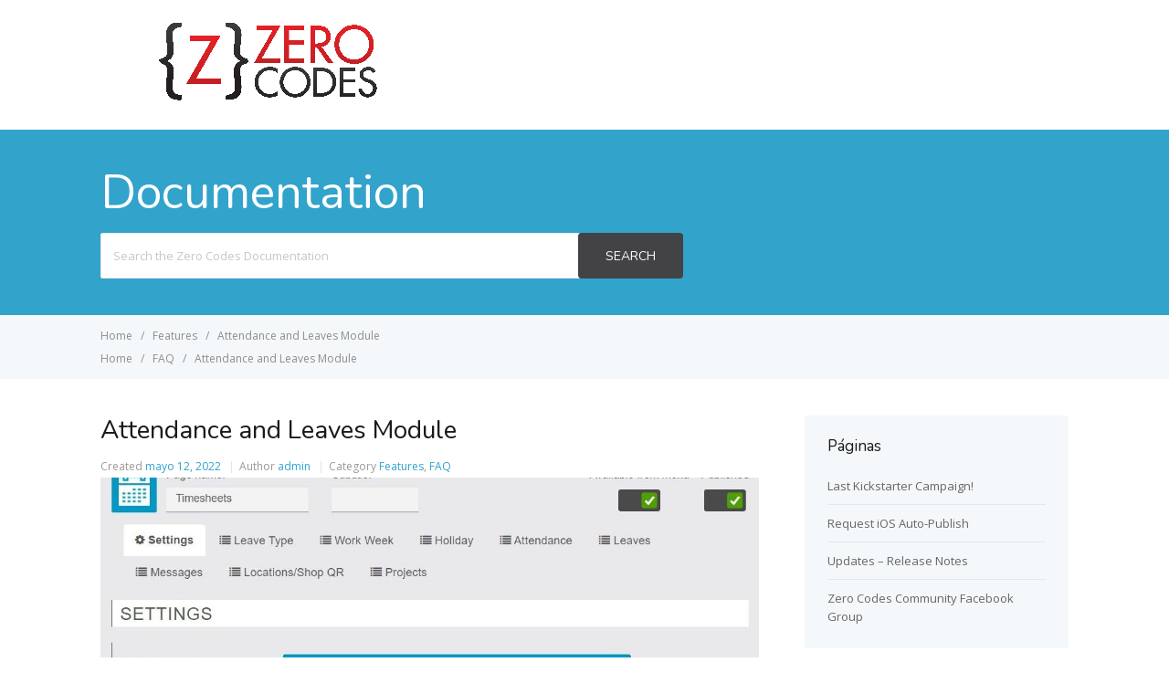

--- FILE ---
content_type: text/html; charset=UTF-8
request_url: https://zerocodes.net/docs/knowledge-base/attendance-and-leaves-module/
body_size: 11363
content:
<!DOCTYPE html>
<html lang="es">
    <head>
        <meta http-equiv="X-UA-Compatible" content="IE=edge">
        <meta charset="UTF-8" />
        <meta name="viewport" content="width=device-width, initial-scale=1">
        <link rel="profile" href="https://gmpg.org/xfn/11" />
        <link rel="pingback" href="https://zerocodes.net/docs/xmlrpc.php" />
        <meta name='robots' content='index, follow, max-image-preview:large, max-snippet:-1, max-video-preview:-1' />

	<!-- This site is optimized with the Yoast SEO plugin v23.5 - https://yoast.com/wordpress/plugins/seo/ -->
	<title>Attendance and Leaves Module - Zero Codes Docs</title>
	<link rel="canonical" href="https://zerocodes.net/docs/knowledge-base/attendance-and-leaves-module/" />
	<meta property="og:locale" content="es_ES" />
	<meta property="og:type" content="article" />
	<meta property="og:title" content="Attendance and Leaves Module - Zero Codes Docs" />
	<meta property="og:description" content="Our Attendance and Leaves feature enables you to capture and monitor the time that your employees spend at a job site.  Features include the ability for staff to check-in and check-out with their location captured, add leave team, search time entered, capture time by location, reports, and more! &nbsp; GETTING [&hellip;]" />
	<meta property="og:url" content="https://zerocodes.net/docs/knowledge-base/attendance-and-leaves-module/" />
	<meta property="og:site_name" content="Zero Codes Docs" />
	<meta property="og:image" content="https://zerocodes.net/docs/wp-content/uploads/2022/05/knowledgebase_attendance_01A.jpg" />
	<meta property="og:image:width" content="1054" />
	<meta property="og:image:height" content="855" />
	<meta property="og:image:type" content="image/jpeg" />
	<meta name="twitter:card" content="summary_large_image" />
	<meta name="twitter:label1" content="Tiempo de lectura" />
	<meta name="twitter:data1" content="4 minutos" />
	<script type="application/ld+json" class="yoast-schema-graph">{"@context":"https://schema.org","@graph":[{"@type":"WebPage","@id":"https://zerocodes.net/docs/knowledge-base/attendance-and-leaves-module/","url":"https://zerocodes.net/docs/knowledge-base/attendance-and-leaves-module/","name":"Attendance and Leaves Module - Zero Codes Docs","isPartOf":{"@id":"https://zerocodes.net/docs/#website"},"primaryImageOfPage":{"@id":"https://zerocodes.net/docs/knowledge-base/attendance-and-leaves-module/#primaryimage"},"image":{"@id":"https://zerocodes.net/docs/knowledge-base/attendance-and-leaves-module/#primaryimage"},"thumbnailUrl":"https://zerocodes.net/docs/wp-content/uploads/2022/05/knowledgebase_attendance_01A.jpg","datePublished":"2022-05-12T08:11:07+00:00","dateModified":"2022-05-12T08:11:07+00:00","breadcrumb":{"@id":"https://zerocodes.net/docs/knowledge-base/attendance-and-leaves-module/#breadcrumb"},"inLanguage":"es","potentialAction":[{"@type":"ReadAction","target":["https://zerocodes.net/docs/knowledge-base/attendance-and-leaves-module/"]}]},{"@type":"ImageObject","inLanguage":"es","@id":"https://zerocodes.net/docs/knowledge-base/attendance-and-leaves-module/#primaryimage","url":"https://zerocodes.net/docs/wp-content/uploads/2022/05/knowledgebase_attendance_01A.jpg","contentUrl":"https://zerocodes.net/docs/wp-content/uploads/2022/05/knowledgebase_attendance_01A.jpg","width":1054,"height":855},{"@type":"BreadcrumbList","@id":"https://zerocodes.net/docs/knowledge-base/attendance-and-leaves-module/#breadcrumb","itemListElement":[{"@type":"ListItem","position":1,"name":"Home","item":"https://zerocodes.net/docs/"},{"@type":"ListItem","position":2,"name":"Article","item":"https://zerocodes.net/docs/knowledge-base/"},{"@type":"ListItem","position":3,"name":"Attendance and Leaves Module"}]},{"@type":"WebSite","@id":"https://zerocodes.net/docs/#website","url":"https://zerocodes.net/docs/","name":"Zero Codes Docs","description":"DIY App Builder","publisher":{"@id":"https://zerocodes.net/docs/#organization"},"potentialAction":[{"@type":"SearchAction","target":{"@type":"EntryPoint","urlTemplate":"https://zerocodes.net/docs/?s={search_term_string}"},"query-input":{"@type":"PropertyValueSpecification","valueRequired":true,"valueName":"search_term_string"}}],"inLanguage":"es"},{"@type":"Organization","@id":"https://zerocodes.net/docs/#organization","name":"Zero Codes","url":"https://zerocodes.net/docs/","logo":{"@type":"ImageObject","inLanguage":"es","@id":"https://zerocodes.net/docs/#/schema/logo/image/","url":"https://zerocodes.net/docs/wp-content/uploads/2019/03/zerocodes-logo.png","contentUrl":"https://zerocodes.net/docs/wp-content/uploads/2019/03/zerocodes-logo.png","width":368,"height":85,"caption":"Zero Codes"},"image":{"@id":"https://zerocodes.net/docs/#/schema/logo/image/"}}]}</script>
	<!-- / Yoast SEO plugin. -->


<link rel='dns-prefetch' href='//fonts.googleapis.com' />
<link rel="alternate" type="application/rss+xml" title="Zero Codes Docs &raquo; Feed" href="https://zerocodes.net/docs/feed/" />
<link rel="alternate" type="application/rss+xml" title="Zero Codes Docs &raquo; Feed de los comentarios" href="https://zerocodes.net/docs/comments/feed/" />
<script type="text/javascript">
/* <![CDATA[ */
window._wpemojiSettings = {"baseUrl":"https:\/\/s.w.org\/images\/core\/emoji\/14.0.0\/72x72\/","ext":".png","svgUrl":"https:\/\/s.w.org\/images\/core\/emoji\/14.0.0\/svg\/","svgExt":".svg","source":{"concatemoji":"https:\/\/zerocodes.net\/docs\/wp-includes\/js\/wp-emoji-release.min.js?ver=6.4.7"}};
/*! This file is auto-generated */
!function(i,n){var o,s,e;function c(e){try{var t={supportTests:e,timestamp:(new Date).valueOf()};sessionStorage.setItem(o,JSON.stringify(t))}catch(e){}}function p(e,t,n){e.clearRect(0,0,e.canvas.width,e.canvas.height),e.fillText(t,0,0);var t=new Uint32Array(e.getImageData(0,0,e.canvas.width,e.canvas.height).data),r=(e.clearRect(0,0,e.canvas.width,e.canvas.height),e.fillText(n,0,0),new Uint32Array(e.getImageData(0,0,e.canvas.width,e.canvas.height).data));return t.every(function(e,t){return e===r[t]})}function u(e,t,n){switch(t){case"flag":return n(e,"\ud83c\udff3\ufe0f\u200d\u26a7\ufe0f","\ud83c\udff3\ufe0f\u200b\u26a7\ufe0f")?!1:!n(e,"\ud83c\uddfa\ud83c\uddf3","\ud83c\uddfa\u200b\ud83c\uddf3")&&!n(e,"\ud83c\udff4\udb40\udc67\udb40\udc62\udb40\udc65\udb40\udc6e\udb40\udc67\udb40\udc7f","\ud83c\udff4\u200b\udb40\udc67\u200b\udb40\udc62\u200b\udb40\udc65\u200b\udb40\udc6e\u200b\udb40\udc67\u200b\udb40\udc7f");case"emoji":return!n(e,"\ud83e\udef1\ud83c\udffb\u200d\ud83e\udef2\ud83c\udfff","\ud83e\udef1\ud83c\udffb\u200b\ud83e\udef2\ud83c\udfff")}return!1}function f(e,t,n){var r="undefined"!=typeof WorkerGlobalScope&&self instanceof WorkerGlobalScope?new OffscreenCanvas(300,150):i.createElement("canvas"),a=r.getContext("2d",{willReadFrequently:!0}),o=(a.textBaseline="top",a.font="600 32px Arial",{});return e.forEach(function(e){o[e]=t(a,e,n)}),o}function t(e){var t=i.createElement("script");t.src=e,t.defer=!0,i.head.appendChild(t)}"undefined"!=typeof Promise&&(o="wpEmojiSettingsSupports",s=["flag","emoji"],n.supports={everything:!0,everythingExceptFlag:!0},e=new Promise(function(e){i.addEventListener("DOMContentLoaded",e,{once:!0})}),new Promise(function(t){var n=function(){try{var e=JSON.parse(sessionStorage.getItem(o));if("object"==typeof e&&"number"==typeof e.timestamp&&(new Date).valueOf()<e.timestamp+604800&&"object"==typeof e.supportTests)return e.supportTests}catch(e){}return null}();if(!n){if("undefined"!=typeof Worker&&"undefined"!=typeof OffscreenCanvas&&"undefined"!=typeof URL&&URL.createObjectURL&&"undefined"!=typeof Blob)try{var e="postMessage("+f.toString()+"("+[JSON.stringify(s),u.toString(),p.toString()].join(",")+"));",r=new Blob([e],{type:"text/javascript"}),a=new Worker(URL.createObjectURL(r),{name:"wpTestEmojiSupports"});return void(a.onmessage=function(e){c(n=e.data),a.terminate(),t(n)})}catch(e){}c(n=f(s,u,p))}t(n)}).then(function(e){for(var t in e)n.supports[t]=e[t],n.supports.everything=n.supports.everything&&n.supports[t],"flag"!==t&&(n.supports.everythingExceptFlag=n.supports.everythingExceptFlag&&n.supports[t]);n.supports.everythingExceptFlag=n.supports.everythingExceptFlag&&!n.supports.flag,n.DOMReady=!1,n.readyCallback=function(){n.DOMReady=!0}}).then(function(){return e}).then(function(){var e;n.supports.everything||(n.readyCallback(),(e=n.source||{}).concatemoji?t(e.concatemoji):e.wpemoji&&e.twemoji&&(t(e.twemoji),t(e.wpemoji)))}))}((window,document),window._wpemojiSettings);
/* ]]> */
</script>
<link rel='stylesheet' id='formidable-css' href='https://zerocodes.net/docs/wp-content/plugins/formidable/css/formidableforms.css?ver=1161210' type='text/css' media='all' />
<style id='wp-emoji-styles-inline-css' type='text/css'>

	img.wp-smiley, img.emoji {
		display: inline !important;
		border: none !important;
		box-shadow: none !important;
		height: 1em !important;
		width: 1em !important;
		margin: 0 0.07em !important;
		vertical-align: -0.1em !important;
		background: none !important;
		padding: 0 !important;
	}
</style>
<link rel='stylesheet' id='wp-block-library-css' href='https://zerocodes.net/docs/wp-includes/css/dist/block-library/style.min.css?ver=6.4.7' type='text/css' media='all' />
<link rel='stylesheet' id='mediaelement-css' href='https://zerocodes.net/docs/wp-includes/js/mediaelement/mediaelementplayer-legacy.min.css?ver=4.2.17' type='text/css' media='all' />
<link rel='stylesheet' id='wp-mediaelement-css' href='https://zerocodes.net/docs/wp-includes/js/mediaelement/wp-mediaelement.min.css?ver=6.4.7' type='text/css' media='all' />
<style id='jetpack-sharing-buttons-style-inline-css' type='text/css'>
.jetpack-sharing-buttons__services-list{display:flex;flex-direction:row;flex-wrap:wrap;gap:0;list-style-type:none;margin:5px;padding:0}.jetpack-sharing-buttons__services-list.has-small-icon-size{font-size:12px}.jetpack-sharing-buttons__services-list.has-normal-icon-size{font-size:16px}.jetpack-sharing-buttons__services-list.has-large-icon-size{font-size:24px}.jetpack-sharing-buttons__services-list.has-huge-icon-size{font-size:36px}@media print{.jetpack-sharing-buttons__services-list{display:none!important}}.editor-styles-wrapper .wp-block-jetpack-sharing-buttons{gap:0;padding-inline-start:0}ul.jetpack-sharing-buttons__services-list.has-background{padding:1.25em 2.375em}
</style>
<style id='classic-theme-styles-inline-css' type='text/css'>
/*! This file is auto-generated */
.wp-block-button__link{color:#fff;background-color:#32373c;border-radius:9999px;box-shadow:none;text-decoration:none;padding:calc(.667em + 2px) calc(1.333em + 2px);font-size:1.125em}.wp-block-file__button{background:#32373c;color:#fff;text-decoration:none}
</style>
<style id='global-styles-inline-css' type='text/css'>
body{--wp--preset--color--black: #000000;--wp--preset--color--cyan-bluish-gray: #abb8c3;--wp--preset--color--white: #ffffff;--wp--preset--color--pale-pink: #f78da7;--wp--preset--color--vivid-red: #cf2e2e;--wp--preset--color--luminous-vivid-orange: #ff6900;--wp--preset--color--luminous-vivid-amber: #fcb900;--wp--preset--color--light-green-cyan: #7bdcb5;--wp--preset--color--vivid-green-cyan: #00d084;--wp--preset--color--pale-cyan-blue: #8ed1fc;--wp--preset--color--vivid-cyan-blue: #0693e3;--wp--preset--color--vivid-purple: #9b51e0;--wp--preset--gradient--vivid-cyan-blue-to-vivid-purple: linear-gradient(135deg,rgba(6,147,227,1) 0%,rgb(155,81,224) 100%);--wp--preset--gradient--light-green-cyan-to-vivid-green-cyan: linear-gradient(135deg,rgb(122,220,180) 0%,rgb(0,208,130) 100%);--wp--preset--gradient--luminous-vivid-amber-to-luminous-vivid-orange: linear-gradient(135deg,rgba(252,185,0,1) 0%,rgba(255,105,0,1) 100%);--wp--preset--gradient--luminous-vivid-orange-to-vivid-red: linear-gradient(135deg,rgba(255,105,0,1) 0%,rgb(207,46,46) 100%);--wp--preset--gradient--very-light-gray-to-cyan-bluish-gray: linear-gradient(135deg,rgb(238,238,238) 0%,rgb(169,184,195) 100%);--wp--preset--gradient--cool-to-warm-spectrum: linear-gradient(135deg,rgb(74,234,220) 0%,rgb(151,120,209) 20%,rgb(207,42,186) 40%,rgb(238,44,130) 60%,rgb(251,105,98) 80%,rgb(254,248,76) 100%);--wp--preset--gradient--blush-light-purple: linear-gradient(135deg,rgb(255,206,236) 0%,rgb(152,150,240) 100%);--wp--preset--gradient--blush-bordeaux: linear-gradient(135deg,rgb(254,205,165) 0%,rgb(254,45,45) 50%,rgb(107,0,62) 100%);--wp--preset--gradient--luminous-dusk: linear-gradient(135deg,rgb(255,203,112) 0%,rgb(199,81,192) 50%,rgb(65,88,208) 100%);--wp--preset--gradient--pale-ocean: linear-gradient(135deg,rgb(255,245,203) 0%,rgb(182,227,212) 50%,rgb(51,167,181) 100%);--wp--preset--gradient--electric-grass: linear-gradient(135deg,rgb(202,248,128) 0%,rgb(113,206,126) 100%);--wp--preset--gradient--midnight: linear-gradient(135deg,rgb(2,3,129) 0%,rgb(40,116,252) 100%);--wp--preset--font-size--small: 13px;--wp--preset--font-size--medium: 20px;--wp--preset--font-size--large: 36px;--wp--preset--font-size--x-large: 42px;--wp--preset--spacing--20: 0.44rem;--wp--preset--spacing--30: 0.67rem;--wp--preset--spacing--40: 1rem;--wp--preset--spacing--50: 1.5rem;--wp--preset--spacing--60: 2.25rem;--wp--preset--spacing--70: 3.38rem;--wp--preset--spacing--80: 5.06rem;--wp--preset--shadow--natural: 6px 6px 9px rgba(0, 0, 0, 0.2);--wp--preset--shadow--deep: 12px 12px 50px rgba(0, 0, 0, 0.4);--wp--preset--shadow--sharp: 6px 6px 0px rgba(0, 0, 0, 0.2);--wp--preset--shadow--outlined: 6px 6px 0px -3px rgba(255, 255, 255, 1), 6px 6px rgba(0, 0, 0, 1);--wp--preset--shadow--crisp: 6px 6px 0px rgba(0, 0, 0, 1);}:where(.is-layout-flex){gap: 0.5em;}:where(.is-layout-grid){gap: 0.5em;}body .is-layout-flow > .alignleft{float: left;margin-inline-start: 0;margin-inline-end: 2em;}body .is-layout-flow > .alignright{float: right;margin-inline-start: 2em;margin-inline-end: 0;}body .is-layout-flow > .aligncenter{margin-left: auto !important;margin-right: auto !important;}body .is-layout-constrained > .alignleft{float: left;margin-inline-start: 0;margin-inline-end: 2em;}body .is-layout-constrained > .alignright{float: right;margin-inline-start: 2em;margin-inline-end: 0;}body .is-layout-constrained > .aligncenter{margin-left: auto !important;margin-right: auto !important;}body .is-layout-constrained > :where(:not(.alignleft):not(.alignright):not(.alignfull)){max-width: var(--wp--style--global--content-size);margin-left: auto !important;margin-right: auto !important;}body .is-layout-constrained > .alignwide{max-width: var(--wp--style--global--wide-size);}body .is-layout-flex{display: flex;}body .is-layout-flex{flex-wrap: wrap;align-items: center;}body .is-layout-flex > *{margin: 0;}body .is-layout-grid{display: grid;}body .is-layout-grid > *{margin: 0;}:where(.wp-block-columns.is-layout-flex){gap: 2em;}:where(.wp-block-columns.is-layout-grid){gap: 2em;}:where(.wp-block-post-template.is-layout-flex){gap: 1.25em;}:where(.wp-block-post-template.is-layout-grid){gap: 1.25em;}.has-black-color{color: var(--wp--preset--color--black) !important;}.has-cyan-bluish-gray-color{color: var(--wp--preset--color--cyan-bluish-gray) !important;}.has-white-color{color: var(--wp--preset--color--white) !important;}.has-pale-pink-color{color: var(--wp--preset--color--pale-pink) !important;}.has-vivid-red-color{color: var(--wp--preset--color--vivid-red) !important;}.has-luminous-vivid-orange-color{color: var(--wp--preset--color--luminous-vivid-orange) !important;}.has-luminous-vivid-amber-color{color: var(--wp--preset--color--luminous-vivid-amber) !important;}.has-light-green-cyan-color{color: var(--wp--preset--color--light-green-cyan) !important;}.has-vivid-green-cyan-color{color: var(--wp--preset--color--vivid-green-cyan) !important;}.has-pale-cyan-blue-color{color: var(--wp--preset--color--pale-cyan-blue) !important;}.has-vivid-cyan-blue-color{color: var(--wp--preset--color--vivid-cyan-blue) !important;}.has-vivid-purple-color{color: var(--wp--preset--color--vivid-purple) !important;}.has-black-background-color{background-color: var(--wp--preset--color--black) !important;}.has-cyan-bluish-gray-background-color{background-color: var(--wp--preset--color--cyan-bluish-gray) !important;}.has-white-background-color{background-color: var(--wp--preset--color--white) !important;}.has-pale-pink-background-color{background-color: var(--wp--preset--color--pale-pink) !important;}.has-vivid-red-background-color{background-color: var(--wp--preset--color--vivid-red) !important;}.has-luminous-vivid-orange-background-color{background-color: var(--wp--preset--color--luminous-vivid-orange) !important;}.has-luminous-vivid-amber-background-color{background-color: var(--wp--preset--color--luminous-vivid-amber) !important;}.has-light-green-cyan-background-color{background-color: var(--wp--preset--color--light-green-cyan) !important;}.has-vivid-green-cyan-background-color{background-color: var(--wp--preset--color--vivid-green-cyan) !important;}.has-pale-cyan-blue-background-color{background-color: var(--wp--preset--color--pale-cyan-blue) !important;}.has-vivid-cyan-blue-background-color{background-color: var(--wp--preset--color--vivid-cyan-blue) !important;}.has-vivid-purple-background-color{background-color: var(--wp--preset--color--vivid-purple) !important;}.has-black-border-color{border-color: var(--wp--preset--color--black) !important;}.has-cyan-bluish-gray-border-color{border-color: var(--wp--preset--color--cyan-bluish-gray) !important;}.has-white-border-color{border-color: var(--wp--preset--color--white) !important;}.has-pale-pink-border-color{border-color: var(--wp--preset--color--pale-pink) !important;}.has-vivid-red-border-color{border-color: var(--wp--preset--color--vivid-red) !important;}.has-luminous-vivid-orange-border-color{border-color: var(--wp--preset--color--luminous-vivid-orange) !important;}.has-luminous-vivid-amber-border-color{border-color: var(--wp--preset--color--luminous-vivid-amber) !important;}.has-light-green-cyan-border-color{border-color: var(--wp--preset--color--light-green-cyan) !important;}.has-vivid-green-cyan-border-color{border-color: var(--wp--preset--color--vivid-green-cyan) !important;}.has-pale-cyan-blue-border-color{border-color: var(--wp--preset--color--pale-cyan-blue) !important;}.has-vivid-cyan-blue-border-color{border-color: var(--wp--preset--color--vivid-cyan-blue) !important;}.has-vivid-purple-border-color{border-color: var(--wp--preset--color--vivid-purple) !important;}.has-vivid-cyan-blue-to-vivid-purple-gradient-background{background: var(--wp--preset--gradient--vivid-cyan-blue-to-vivid-purple) !important;}.has-light-green-cyan-to-vivid-green-cyan-gradient-background{background: var(--wp--preset--gradient--light-green-cyan-to-vivid-green-cyan) !important;}.has-luminous-vivid-amber-to-luminous-vivid-orange-gradient-background{background: var(--wp--preset--gradient--luminous-vivid-amber-to-luminous-vivid-orange) !important;}.has-luminous-vivid-orange-to-vivid-red-gradient-background{background: var(--wp--preset--gradient--luminous-vivid-orange-to-vivid-red) !important;}.has-very-light-gray-to-cyan-bluish-gray-gradient-background{background: var(--wp--preset--gradient--very-light-gray-to-cyan-bluish-gray) !important;}.has-cool-to-warm-spectrum-gradient-background{background: var(--wp--preset--gradient--cool-to-warm-spectrum) !important;}.has-blush-light-purple-gradient-background{background: var(--wp--preset--gradient--blush-light-purple) !important;}.has-blush-bordeaux-gradient-background{background: var(--wp--preset--gradient--blush-bordeaux) !important;}.has-luminous-dusk-gradient-background{background: var(--wp--preset--gradient--luminous-dusk) !important;}.has-pale-ocean-gradient-background{background: var(--wp--preset--gradient--pale-ocean) !important;}.has-electric-grass-gradient-background{background: var(--wp--preset--gradient--electric-grass) !important;}.has-midnight-gradient-background{background: var(--wp--preset--gradient--midnight) !important;}.has-small-font-size{font-size: var(--wp--preset--font-size--small) !important;}.has-medium-font-size{font-size: var(--wp--preset--font-size--medium) !important;}.has-large-font-size{font-size: var(--wp--preset--font-size--large) !important;}.has-x-large-font-size{font-size: var(--wp--preset--font-size--x-large) !important;}
.wp-block-navigation a:where(:not(.wp-element-button)){color: inherit;}
:where(.wp-block-post-template.is-layout-flex){gap: 1.25em;}:where(.wp-block-post-template.is-layout-grid){gap: 1.25em;}
:where(.wp-block-columns.is-layout-flex){gap: 2em;}:where(.wp-block-columns.is-layout-grid){gap: 2em;}
.wp-block-pullquote{font-size: 1.5em;line-height: 1.6;}
</style>
<link rel='stylesheet' id='bbp-default-css' href='https://zerocodes.net/docs/wp-content/plugins/bbpress/templates/default/css/bbpress.min.css?ver=2.6.14' type='text/css' media='screen' />
<link rel='stylesheet' id='fontawesome-css' href='https://zerocodes.net/docs/wp-content/plugins/olevmedia-shortcodes/assets/css/font-awesome.min.css?ver=6.4.7' type='text/css' media='all' />
<link rel='stylesheet' id='omsc-shortcodes-css' href='https://zerocodes.net/docs/wp-content/plugins/olevmedia-shortcodes/assets/css/shortcodes.css?ver=6.4.7' type='text/css' media='all' />
<link rel='stylesheet' id='omsc-shortcodes-tablet-css' href='https://zerocodes.net/docs/wp-content/plugins/olevmedia-shortcodes/assets/css/shortcodes-tablet.css?ver=6.4.7' type='text/css' media='screen and (min-width: 768px) and (max-width: 959px)' />
<link rel='stylesheet' id='omsc-shortcodes-mobile-css' href='https://zerocodes.net/docs/wp-content/plugins/olevmedia-shortcodes/assets/css/shortcodes-mobile.css?ver=6.4.7' type='text/css' media='screen and (max-width: 767px)' />
<link rel='stylesheet' id='ht-theme-style-css' href='https://zerocodes.net/docs/wp-content/themes/helpguru/css/style.css?ver=6.4.7' type='text/css' media='all' />
<style id='ht-theme-style-inline-css' type='text/css'>
a, a:visited, .bbp-author-name { color: #32a3cb; } a:hover { color: #32a3cb; } #site-header { background: #ffffff; } @media screen and (max-width: 768px) { #nav-primary-menu { background: #ffffff; } } #site-header, #site-header a, #site-header a:visited, #site-header a:hover, #nav-primary button { color:#ffffff; } #page-header { background: #32a3cb; } #page-header, #page-header a, #page-header a:visited, #page-header a:hover, #page-header #page-header-title { color:#ffffff; } #page-header #page-header-tagline { color:rgba(255,255,255,0.9); } #ht-site-container.ht-layout-boxed { max-width: 1200px; box-shadow: 0 0 55px rgba(0,0,0,0.15); } #homepage-features .hf-block i { color: #32a3cb; } .hkb_widget_exit__btn { background: #32a3cb; }
</style>
<link rel='stylesheet' id='ht-kb-css' href='https://zerocodes.net/docs/wp-content/themes/helpguru/css/ht-kb.css?ver=6.4.7' type='text/css' media='all' />
<link rel='stylesheet' id='ht-google-font-css' href='//fonts.googleapis.com/css?family=Open+Sans:400italic,400,600,700|Nunito:400' type='text/css' media='all' />
<link rel='stylesheet' id='font-awesome-css' href='https://zerocodes.net/docs/wp-content/themes/helpguru/inc/ht-core/libraries/font-awesome/css/font-awesome.min.css?ver=6.4.7' type='text/css' media='all' />
<script type="text/javascript" src="https://zerocodes.net/docs/wp-includes/js/jquery/jquery.min.js?ver=3.7.1" id="jquery-core-js"></script>
<script type="text/javascript" src="https://zerocodes.net/docs/wp-includes/js/jquery/jquery-migrate.min.js?ver=3.4.1" id="jquery-migrate-js"></script>
<link rel="https://api.w.org/" href="https://zerocodes.net/docs/wp-json/" /><link rel="alternate" type="application/json" href="https://zerocodes.net/docs/wp-json/wp/v2/ht_kb/1259" /><link rel="EditURI" type="application/rsd+xml" title="RSD" href="https://zerocodes.net/docs/xmlrpc.php?rsd" />
<meta name="generator" content="WordPress 6.4.7" />
<link rel='shortlink' href='https://zerocodes.net/docs/?p=1259' />
<link rel="alternate" type="application/json+oembed" href="https://zerocodes.net/docs/wp-json/oembed/1.0/embed?url=https%3A%2F%2Fzerocodes.net%2Fdocs%2Fknowledge-base%2Fattendance-and-leaves-module%2F" />
<link rel="alternate" type="text/xml+oembed" href="https://zerocodes.net/docs/wp-json/oembed/1.0/embed?url=https%3A%2F%2Fzerocodes.net%2Fdocs%2Fknowledge-base%2Fattendance-and-leaves-module%2F&#038;format=xml" />
<meta name="generator" content="HelpGuru Knowledge Base v3.0.3" />
<!--[if lt IE 9]><script src="https://zerocodes.net/docs/wp-content/themes/helpguru/inc/ht-core/js/html5.js"></script><![endif]--><!--[if (gte IE 6)&(lte IE 8)]><script src="https://zerocodes.net/docs/wp-content/themes/helpguru/inc/ht-core/js/selectivizr-min.js"></script><![endif]--><link rel="icon" href="https://zerocodes.net/docs/wp-content/uploads/cache/2019/03/zerocodes-favicon/2298333038.png" sizes="32x32" />
<link rel="icon" href="https://zerocodes.net/docs/wp-content/uploads/cache/2019/03/zerocodes-favicon/3881668124.png" sizes="192x192" />
<link rel="apple-touch-icon" href="https://zerocodes.net/docs/wp-content/uploads/cache/2019/03/zerocodes-favicon/528734922.png" />
<meta name="msapplication-TileImage" content="https://zerocodes.net/docs/wp-content/uploads/cache/2019/03/zerocodes-favicon/714080081.png" />
    </head>
<body data-rsssl=1 class="ht_kb-template-default single single-ht_kb postid-1259 single-format-standard ht-kb chrome" itemtype="http://schema.org/WebPage" itemscope="itemscope">

<!-- #ht-site-container -->
<div id="ht-site-container" class="clearfix ht-layout-fullwidth">

    <!-- #header -->
    <header id="site-header" class="clearfix" role="banner" itemtype="http://schema.org/WPHeader" itemscope="itemscope">
    <div class="ht-container clearfix">

    <!-- #logo -->
    <div id="logo">
        <a title="Zero Codes Docs" href="https://zerocodes.net/docs">
            <img alt="Zero Codes Docs" src="https://zerocodes.net/docs/wp-content/uploads/2019/03/zerocodes-logo.png" />
                        </a>
    </div>
    <!-- /#logo -->

    
    </div>
    </header>
    <!-- /#header -->
<!-- #page-header -->
<section id="page-header" class="clearfix">
<div class="ht-container">
	<h1 id="page-header-title">Documentation</h1>
		
        <form class="hkb-site-search" method="get" action="https://zerocodes.net/docs/">
        <label class="hkb-screen-reader-text" for="s">Search For</label>
        <input class="hkb-site-search__field" type="text" value="" placeholder="Search the Zero Codes Documentation" name="s" autocomplete="off">
        <input type="hidden" name="ht-kb-search" value="1" />
        <input type="hidden" name="lang" value=""/>
        <button class="hkb-site-search__button" type="submit"><span>Search</span></button>
    </form>
</div>
</section>
<!-- /#page-header -->

<!-- #page-header-breadcrumbs -->
<section id="page-header-breadcrumbs" class="clearfix">
<div class="ht-container">
		

<!-- .hkb-breadcrumbs -->
            <ol class="hkb-breadcrumbs" itemscope itemtype="http://schema.org/BreadcrumbList">
                                        <li itemprop="itemListElement" itemscope itemtype="http://schema.org/ListItem">
                    <a itemprop="item" href="https://zerocodes.net/docs" title="Home">
                        <span itemprop="name">Home</span>
                    </a>
                    <meta itemprop="position" content="1" />
                </li>               
                            <li itemprop="itemListElement" itemscope itemtype="http://schema.org/ListItem">
                    <a itemprop="item" href="https://zerocodes.net/docs/article-categories/features-documentation/" title="View all posts in Features">
                        <span itemprop="name">Features</span>
                    </a>
                    <meta itemprop="position" content="2" />
                </li>               
                            <li itemprop="itemListElement" itemscope itemtype="http://schema.org/ListItem">
                    <a itemprop="item" href="https://zerocodes.net/docs/knowledge-base/attendance-and-leaves-module/" title="Attendance and Leaves Module">
                        <span itemprop="name">Attendance and Leaves Module</span>
                    </a>
                    <meta itemprop="position" content="3" />
                </li>               
                    </ol>
            <ol class="hkb-breadcrumbs" itemscope itemtype="http://schema.org/BreadcrumbList">
                                        <li itemprop="itemListElement" itemscope itemtype="http://schema.org/ListItem">
                    <a itemprop="item" href="https://zerocodes.net/docs" title="Home">
                        <span itemprop="name">Home</span>
                    </a>
                    <meta itemprop="position" content="1" />
                </li>               
                            <li itemprop="itemListElement" itemscope itemtype="http://schema.org/ListItem">
                    <a itemprop="item" href="https://zerocodes.net/docs/article-categories/frequently-asked-questions/" title="View all posts in FAQ">
                        <span itemprop="name">FAQ</span>
                    </a>
                    <meta itemprop="position" content="2" />
                </li>               
                            <li itemprop="itemListElement" itemscope itemtype="http://schema.org/ListItem">
                    <a itemprop="item" href="https://zerocodes.net/docs/knowledge-base/attendance-and-leaves-module/" title="Attendance and Leaves Module">
                        <span itemprop="name">Attendance and Leaves Module</span>
                    </a>
                    <meta itemprop="position" content="3" />
                </li>               
                    </ol>
    <!-- /.hkb-breadcrumbs -->
</div>
</section>
<!-- /#page-header -->
<!-- #primary -->
<div id="primary" class="sidebar-right clearfix"> 
<div class="ht-container">

<!-- #content -->
<main id="content" role="main" itemscope="itemscope" itemprop="mainContentOfPage">
<!-- #ht-kb -->
<div id="hkb" class="hkb-template-single">

	
		<article id="post-1259" class="post-1259 ht_kb type-ht_kb status-publish format-standard has-post-thumbnail hentry ht_kb_category-features-documentation ht_kb_category-frequently-asked-questions" itemtype="http://schema.org/CreativeWork" itemscope="itemscope">

		<!-- .entry-header -->
		<header class="entry-header">

		
			<h1 class="entry-title" itemprop="headline">
				Attendance and Leaves Module			</h1>

			<ul class="hkb-entry-meta clearfix">

				<li class="hkb-em-date"> 
				    <span>Created</span>
				    <a href="https://zerocodes.net/docs/knowledge-base/attendance-and-leaves-module/" rel="bookmark" itemprop="url"><time datetime="2022-05-12" itemprop="datePublished">mayo 12, 2022</time></a>
				</li>
				<li class="ht-kb-em-author">
					<span>Author</span>
					<a class="url fn n" href="https://zerocodes.net/docs/author/superlofer/" title="admin" rel="me" itemprop="author">admin</a>
				</li>
									<li class="ht-kb-em-category">
					    <span>Category</span>
					     <a href="https://zerocodes.net/docs/article-categories/features-documentation/" rel="tag">Features</a>, <a href="https://zerocodes.net/docs/article-categories/frequently-asked-questions/" rel="tag">FAQ</a>					</li>
								
			</ul>

				<div class="entry-thumb">
				            	
    <picture itemprop="image">
    <source src="https://zerocodes.net/docs/wp-content/uploads/cache/2022/05/knowledgebase_attendance_01A/2745566539.jpg" type="image/jpeg" itemprop="thumbnailUrl" />
	    <source src="https://zerocodes.net/docs/wp-content/uploads/cache/2022/05/knowledgebase_attendance_01A/150462725.jpg" media="(min-width: 320px)" type="image/jpeg" />
	    <source  src="https://zerocodes.net/docs/wp-content/uploads/cache/2022/05/knowledgebase_attendance_01A/1568144248.jpg" media="(min-width: 480px)" type="image/jpeg" />
	    <source src="https://zerocodes.net/docs/wp-content/uploads/cache/2022/05/knowledgebase_attendance_01A/2675003537.jpg" media="(min-width: 600px)" type="image/jpeg" />
	    <source src="https://zerocodes.net/docs/wp-content/uploads/cache/2022/05/knowledgebase_attendance_01A/1443821239.jpg" media="(min-width: 920px)" type="image/jpeg" />
		<img src="https://zerocodes.net/docs/wp-content/uploads/cache/2022/05/knowledgebase_attendance_01A/1443821239.jpg" alt="" />
  	</picture>

		         
		</div>
				    
		</header>
		<!-- /.entry-header --> 

			<div class="hkb-entry-content">

					<!-- .hkb-article__content -->
<div class="hkb-article__content entry-content" itemprop="text">
    <p>Our Attendance and Leaves feature enables you to capture and monitor the time that your employees spend at a job site.  Features include the ability for staff to check-in and check-out with their location captured, add leave team, search time entered, capture time by location, reports, and more!</p>
<p>&nbsp;</p>
<h3 id="getting-started" >GETTING STARTED</h3>
<p><strong>1)</strong> Log into your <strong>App Manager</strong> and <strong>select your app</strong>.</p>
<p><strong>2)</strong> Click <strong>Features</strong> from the left-hand-side of the screen (or the middle of the screen).</p>
<p><strong>3)</strong> Click <strong>Timesheets </strong>(or whatever is the name of your Attendance feature).</p>
<p>&nbsp;</p>
<h3 id="settings" >SETTINGS</h3>
<p>&nbsp;</p>
<p><strong>DATE SETTINGS</strong></p>
<p><strong>Date Format</strong> – Select the method that you want your Dates displayed.</p>
<p><strong>Time Format</strong> – Select the method that you want your Times displayed.</p>
<p>&nbsp;</p>
<p><strong>ATTENDANCE SETTINGS</strong></p>
<p><strong>Holiday Check In/Out</strong> – Turn on the ability to monitor Time Off.</p>
<p><strong>Manual Check In/Out</strong>– This feature enables the ability for the App User to Check-In and Check-Out directly in the app.</p>
<p><strong>Check Out Required</strong> – If this is enabled, the App User must use the Check-Out feature to stop the clock from running.</p>
<p><strong>QR Scan Check In/Out</strong> – This enables App Users to Check-In and Check-Out via scanning a QR Code.</p>
<p><strong>Project Tracking Check In/Out Enable?</strong> – If you want to be able to monitor hours in respect to various projects, enable this option.</p>
<p><strong>Fixed Working Hours</strong> – If you want used a fixed period of hours to be utilized by App Users, enable this option. If you are using Fixed Working Hours, you must next enter the Minimum and Maximum Hours that can be utilized.</p>
<p><strong>QR check-In Message</strong> – If you are using the QR Check In/Out option, then enter the message that will be displayed once the App User scans the QR Code.</p>
<p><img fetchpriority="high" decoding="async" class="aligncenter size-full wp-image-1260" src="https://zerocodes.net/docs/wp-content/uploads/2022/05/knowledgebase_attendance_01A.jpg" alt="" width="1054" height="855" srcset="https://zerocodes.net/docs/wp-content/uploads/2022/05/knowledgebase_attendance_01A.jpg 1054w, https://zerocodes.net/docs/wp-content/uploads/2022/05/knowledgebase_attendance_01A-300x243.jpg 300w, https://zerocodes.net/docs/wp-content/uploads/2022/05/knowledgebase_attendance_01A-1024x831.jpg 1024w, https://zerocodes.net/docs/wp-content/uploads/2022/05/knowledgebase_attendance_01A-768x623.jpg 768w, https://zerocodes.net/docs/wp-content/uploads/2022/05/knowledgebase_attendance_01A-50x41.jpg 50w, https://zerocodes.net/docs/wp-content/uploads/2022/05/knowledgebase_attendance_01A-920x746.jpg 920w, https://zerocodes.net/docs/wp-content/uploads/2022/05/knowledgebase_attendance_01A-600x487.jpg 600w, https://zerocodes.net/docs/wp-content/uploads/2022/05/knowledgebase_attendance_01A-320x260.jpg 320w" sizes="(max-width: 1054px) 100vw, 1054px" /></p>
<p><strong>LEAVE SETTINGS</strong></p>
<p><strong>Financial Year Start</strong> – The month that should be used as the start of your financial year.</p>
<p><strong>Leave System Enable</strong> – Should Time Off be utilized or not.</p>
<p><strong>Leave Apply Enable</strong> – Do you want App Users to have to request Time Off?</p>
<p><strong>Admin Email (For Notification)</strong>  – The email that should be used when the App User request Time Off.</p>
<p>&nbsp;</p>
<p><strong>DESIGN SETTINGS</strong></p>
<p>Enter the colors that should be used for Total Leave, In Progress Leave, and Remaining Leave.</p>
<p>&nbsp;</p>
<h3 id="leave-type" >LEAVE TYPE</h3>
<p>If enabled, this is where you add the types of Leaves (Time Off) that you want your App Members to be able to select.</p>
<p><img decoding="async" class="aligncenter size-full wp-image-1261" src="https://zerocodes.net/docs/wp-content/uploads/2022/05/knowledgebase_attendance_07.jpg" alt="" width="1050" height="641" srcset="https://zerocodes.net/docs/wp-content/uploads/2022/05/knowledgebase_attendance_07.jpg 1050w, https://zerocodes.net/docs/wp-content/uploads/2022/05/knowledgebase_attendance_07-300x183.jpg 300w, https://zerocodes.net/docs/wp-content/uploads/2022/05/knowledgebase_attendance_07-1024x625.jpg 1024w, https://zerocodes.net/docs/wp-content/uploads/2022/05/knowledgebase_attendance_07-768x469.jpg 768w, https://zerocodes.net/docs/wp-content/uploads/2022/05/knowledgebase_attendance_07-50x31.jpg 50w, https://zerocodes.net/docs/wp-content/uploads/2022/05/knowledgebase_attendance_07-920x562.jpg 920w, https://zerocodes.net/docs/wp-content/uploads/2022/05/knowledgebase_attendance_07-600x366.jpg 600w, https://zerocodes.net/docs/wp-content/uploads/2022/05/knowledgebase_attendance_07-320x195.jpg 320w" sizes="(max-width: 1050px) 100vw, 1050px" /></p>
<h3 id="work-week" >WORK WEEK</h3>
<p>Select the days that you want App Users to be able to enter hours on.  If it’s set to Working Day, then Hours can be entered.  If it’s set to No-Work Day, then Hours cannot be entered.</p>
<p><img decoding="async" class="aligncenter size-full wp-image-1262" src="https://zerocodes.net/docs/wp-content/uploads/2022/05/knowledgebase_attendance_03a.jpg" alt="" width="1038" height="688" srcset="https://zerocodes.net/docs/wp-content/uploads/2022/05/knowledgebase_attendance_03a.jpg 1038w, https://zerocodes.net/docs/wp-content/uploads/2022/05/knowledgebase_attendance_03a-300x199.jpg 300w, https://zerocodes.net/docs/wp-content/uploads/2022/05/knowledgebase_attendance_03a-1024x679.jpg 1024w, https://zerocodes.net/docs/wp-content/uploads/2022/05/knowledgebase_attendance_03a-768x509.jpg 768w, https://zerocodes.net/docs/wp-content/uploads/2022/05/knowledgebase_attendance_03a-50x33.jpg 50w, https://zerocodes.net/docs/wp-content/uploads/2022/05/knowledgebase_attendance_03a-920x610.jpg 920w, https://zerocodes.net/docs/wp-content/uploads/2022/05/knowledgebase_attendance_03a-600x398.jpg 600w, https://zerocodes.net/docs/wp-content/uploads/2022/05/knowledgebase_attendance_03a-320x212.jpg 320w" sizes="(max-width: 1038px) 100vw, 1038px" /></p>
<h3 id="holiday" >HOLIDAY</h3>
<p>The Holiday feature enables you to add Holidays to the app so that App Members will not be able to Check-In/Out during these days.</p>
<p><img loading="lazy" decoding="async" class="aligncenter size-full wp-image-1263" src="https://zerocodes.net/docs/wp-content/uploads/2022/05/knowledgebase_attendance_04.jpg" alt="" width="1038" height="701" srcset="https://zerocodes.net/docs/wp-content/uploads/2022/05/knowledgebase_attendance_04.jpg 1038w, https://zerocodes.net/docs/wp-content/uploads/2022/05/knowledgebase_attendance_04-300x203.jpg 300w, https://zerocodes.net/docs/wp-content/uploads/2022/05/knowledgebase_attendance_04-1024x692.jpg 1024w, https://zerocodes.net/docs/wp-content/uploads/2022/05/knowledgebase_attendance_04-768x519.jpg 768w, https://zerocodes.net/docs/wp-content/uploads/2022/05/knowledgebase_attendance_04-50x34.jpg 50w, https://zerocodes.net/docs/wp-content/uploads/2022/05/knowledgebase_attendance_04-920x621.jpg 920w, https://zerocodes.net/docs/wp-content/uploads/2022/05/knowledgebase_attendance_04-600x405.jpg 600w, https://zerocodes.net/docs/wp-content/uploads/2022/05/knowledgebase_attendance_04-320x216.jpg 320w" sizes="(max-width: 1038px) 100vw, 1038px" /></p>
<h3 id="attendance" >ATTENDANCE</h3>
<p>The Attendance feature enables you to run export reports on all of the time submitted by your App Members. In addition to the names and email addresses of your App Users, the report also contains their Check-in/Check-out time, and their total hours.</p>
<p><img loading="lazy" decoding="async" class="aligncenter size-full wp-image-1264" src="https://zerocodes.net/docs/wp-content/uploads/2022/05/knowledgebase_attendance_05a.jpg" alt="" width="1616" height="477" srcset="https://zerocodes.net/docs/wp-content/uploads/2022/05/knowledgebase_attendance_05a.jpg 1616w, https://zerocodes.net/docs/wp-content/uploads/2022/05/knowledgebase_attendance_05a-300x89.jpg 300w, https://zerocodes.net/docs/wp-content/uploads/2022/05/knowledgebase_attendance_05a-1024x302.jpg 1024w, https://zerocodes.net/docs/wp-content/uploads/2022/05/knowledgebase_attendance_05a-768x227.jpg 768w, https://zerocodes.net/docs/wp-content/uploads/2022/05/knowledgebase_attendance_05a-50x15.jpg 50w, https://zerocodes.net/docs/wp-content/uploads/2022/05/knowledgebase_attendance_05a-1536x453.jpg 1536w, https://zerocodes.net/docs/wp-content/uploads/2022/05/knowledgebase_attendance_05a-920x272.jpg 920w, https://zerocodes.net/docs/wp-content/uploads/2022/05/knowledgebase_attendance_05a-600x177.jpg 600w, https://zerocodes.net/docs/wp-content/uploads/2022/05/knowledgebase_attendance_05a-320x94.jpg 320w" sizes="(max-width: 1616px) 100vw, 1616px" /></p>
<h3 id="leaves" >LEAVES</h3>
<p>Similar to the Attendance section, the Leaves section enables you to manage the Time-Off that your App Members requested.</p>
<p><img loading="lazy" decoding="async" class="aligncenter size-full wp-image-1265" src="https://zerocodes.net/docs/wp-content/uploads/2022/05/knowledgebase_attendance_06.jpg" alt="" width="1616" height="370" srcset="https://zerocodes.net/docs/wp-content/uploads/2022/05/knowledgebase_attendance_06.jpg 1616w, https://zerocodes.net/docs/wp-content/uploads/2022/05/knowledgebase_attendance_06-300x69.jpg 300w, https://zerocodes.net/docs/wp-content/uploads/2022/05/knowledgebase_attendance_06-1024x234.jpg 1024w, https://zerocodes.net/docs/wp-content/uploads/2022/05/knowledgebase_attendance_06-768x176.jpg 768w, https://zerocodes.net/docs/wp-content/uploads/2022/05/knowledgebase_attendance_06-50x11.jpg 50w, https://zerocodes.net/docs/wp-content/uploads/2022/05/knowledgebase_attendance_06-1536x352.jpg 1536w, https://zerocodes.net/docs/wp-content/uploads/2022/05/knowledgebase_attendance_06-920x211.jpg 920w, https://zerocodes.net/docs/wp-content/uploads/2022/05/knowledgebase_attendance_06-600x137.jpg 600w, https://zerocodes.net/docs/wp-content/uploads/2022/05/knowledgebase_attendance_06-320x73.jpg 320w" sizes="(max-width: 1616px) 100vw, 1616px" /></p>
<h3 id="messages" >MESSAGES</h3>
<p>The Messages section enable you to read and reply messages that were sent to you by your App Members via the Timesheet section of the app.  In addition, you can send your App Members messages as well.</p>
<p>When you send a message to your App Members, they receive a Notification in the Timesheet section of the app.  App Members click the <strong>Notification icon</strong> to send you a message.</p>
<p><img loading="lazy" decoding="async" class="aligncenter size-full wp-image-1266" src="https://zerocodes.net/docs/wp-content/uploads/2022/05/knowledgebase_attendance_07a.jpg" alt="" width="300" height="456" srcset="https://zerocodes.net/docs/wp-content/uploads/2022/05/knowledgebase_attendance_07a.jpg 300w, https://zerocodes.net/docs/wp-content/uploads/2022/05/knowledgebase_attendance_07a-197x300.jpg 197w, https://zerocodes.net/docs/wp-content/uploads/2022/05/knowledgebase_attendance_07a-33x50.jpg 33w" sizes="(max-width: 300px) 100vw, 300px" /></p>
<h3 id="locations-shop-qr" >LOCATIONS / SHOP QR</h3>
<p>This is where you can create a QR Code that App Members have to scan to Check In/Out.  Once the QR Code is created, you can print it, and posted at your work-site.  The App Member then use the app to scan the QR Code to Check-In/Out.</p>
<p><img loading="lazy" decoding="async" class="aligncenter size-full wp-image-1267" src="https://zerocodes.net/docs/wp-content/uploads/2022/05/knowledgebase_attendance_08.jpg" alt="" width="1630" height="467" srcset="https://zerocodes.net/docs/wp-content/uploads/2022/05/knowledgebase_attendance_08.jpg 1630w, https://zerocodes.net/docs/wp-content/uploads/2022/05/knowledgebase_attendance_08-300x86.jpg 300w, https://zerocodes.net/docs/wp-content/uploads/2022/05/knowledgebase_attendance_08-1024x293.jpg 1024w, https://zerocodes.net/docs/wp-content/uploads/2022/05/knowledgebase_attendance_08-768x220.jpg 768w, https://zerocodes.net/docs/wp-content/uploads/2022/05/knowledgebase_attendance_08-50x14.jpg 50w, https://zerocodes.net/docs/wp-content/uploads/2022/05/knowledgebase_attendance_08-1536x440.jpg 1536w, https://zerocodes.net/docs/wp-content/uploads/2022/05/knowledgebase_attendance_08-920x264.jpg 920w, https://zerocodes.net/docs/wp-content/uploads/2022/05/knowledgebase_attendance_08-600x172.jpg 600w, https://zerocodes.net/docs/wp-content/uploads/2022/05/knowledgebase_attendance_08-320x92.jpg 320w" sizes="(max-width: 1630px) 100vw, 1630px" /></p>
<p><strong>Name</strong> – Give the QR Code a name.  The name should be relevant to the location where you’re going to use the QR Code.</p>
<p><strong>Address </strong>– The Location of where the QR Code is going to be used.</p>
<p><strong>Status </strong>– Should the QR Code be enabled or disabled.</p>
<p><strong>Scan Members</strong> – Do you want the QR Code to be able to be used by particular (Restricted) App Members or all App Members?</p>
<p><img loading="lazy" decoding="async" class="aligncenter size-full wp-image-1268" src="https://zerocodes.net/docs/wp-content/uploads/2022/05/knowledgebase_attendance_08a.jpg" alt="" width="1633" height="346" srcset="https://zerocodes.net/docs/wp-content/uploads/2022/05/knowledgebase_attendance_08a.jpg 1633w, https://zerocodes.net/docs/wp-content/uploads/2022/05/knowledgebase_attendance_08a-300x64.jpg 300w, https://zerocodes.net/docs/wp-content/uploads/2022/05/knowledgebase_attendance_08a-1024x217.jpg 1024w, https://zerocodes.net/docs/wp-content/uploads/2022/05/knowledgebase_attendance_08a-768x163.jpg 768w, https://zerocodes.net/docs/wp-content/uploads/2022/05/knowledgebase_attendance_08a-50x11.jpg 50w, https://zerocodes.net/docs/wp-content/uploads/2022/05/knowledgebase_attendance_08a-1536x325.jpg 1536w, https://zerocodes.net/docs/wp-content/uploads/2022/05/knowledgebase_attendance_08a-920x195.jpg 920w, https://zerocodes.net/docs/wp-content/uploads/2022/05/knowledgebase_attendance_08a-600x127.jpg 600w, https://zerocodes.net/docs/wp-content/uploads/2022/05/knowledgebase_attendance_08a-320x68.jpg 320w" sizes="(max-width: 1633px) 100vw, 1633px" /></p>
<p>If you made the QR Code for a Restricted Member, you must select the Members that have permission to use the QR Code.  Click <strong>Members</strong> to add the permissions.</p>
<p><img loading="lazy" decoding="async" class="aligncenter size-full wp-image-1269" src="https://zerocodes.net/docs/wp-content/uploads/2022/05/knowledgebase_attendance_08a-1.jpg" alt="" width="1633" height="346" srcset="https://zerocodes.net/docs/wp-content/uploads/2022/05/knowledgebase_attendance_08a-1.jpg 1633w, https://zerocodes.net/docs/wp-content/uploads/2022/05/knowledgebase_attendance_08a-1-300x64.jpg 300w, https://zerocodes.net/docs/wp-content/uploads/2022/05/knowledgebase_attendance_08a-1-1024x217.jpg 1024w, https://zerocodes.net/docs/wp-content/uploads/2022/05/knowledgebase_attendance_08a-1-768x163.jpg 768w, https://zerocodes.net/docs/wp-content/uploads/2022/05/knowledgebase_attendance_08a-1-50x11.jpg 50w, https://zerocodes.net/docs/wp-content/uploads/2022/05/knowledgebase_attendance_08a-1-1536x325.jpg 1536w, https://zerocodes.net/docs/wp-content/uploads/2022/05/knowledgebase_attendance_08a-1-920x195.jpg 920w, https://zerocodes.net/docs/wp-content/uploads/2022/05/knowledgebase_attendance_08a-1-600x127.jpg 600w, https://zerocodes.net/docs/wp-content/uploads/2022/05/knowledgebase_attendance_08a-1-320x68.jpg 320w" sizes="(max-width: 1633px) 100vw, 1633px" /></p>
<p>After clicking Members, click Add to give the <strong>Member</strong> access to the <strong>QR Code</strong>.</p>
<p><img loading="lazy" decoding="async" class="aligncenter size-full wp-image-1270" src="https://zerocodes.net/docs/wp-content/uploads/2022/05/knowledgebase_attendance_09.jpg" alt="" width="1633" height="346" srcset="https://zerocodes.net/docs/wp-content/uploads/2022/05/knowledgebase_attendance_09.jpg 1633w, https://zerocodes.net/docs/wp-content/uploads/2022/05/knowledgebase_attendance_09-300x64.jpg 300w, https://zerocodes.net/docs/wp-content/uploads/2022/05/knowledgebase_attendance_09-1024x217.jpg 1024w, https://zerocodes.net/docs/wp-content/uploads/2022/05/knowledgebase_attendance_09-768x163.jpg 768w, https://zerocodes.net/docs/wp-content/uploads/2022/05/knowledgebase_attendance_09-50x11.jpg 50w, https://zerocodes.net/docs/wp-content/uploads/2022/05/knowledgebase_attendance_09-1536x325.jpg 1536w, https://zerocodes.net/docs/wp-content/uploads/2022/05/knowledgebase_attendance_09-920x195.jpg 920w, https://zerocodes.net/docs/wp-content/uploads/2022/05/knowledgebase_attendance_09-600x127.jpg 600w, https://zerocodes.net/docs/wp-content/uploads/2022/05/knowledgebase_attendance_09-320x68.jpg 320w" sizes="(max-width: 1633px) 100vw, 1633px" /></p>
<h3 id="projects" >PROJECTS</h3>
<p>With this option, you can add specific Projects that App Members can use to Check-In/Out.</p>
</div>
<!-- /.hkb-article__content -->


					


					 

					
			</div>			

		</article>

		
		

<!-- .hkb-article__related -->     
    <section class="hkb-article-related" class="clearfix">
        <h3 class="hkb-article-related__title">Related Articles</h3>
        <ul class="hkb-article-list">
                        
            <li class="hkb-article-list__format-standard">
                <a href="https://zerocodes.net/docs/knowledge-base/onesignal-push-configuration/" title="OneSignal Push Configuration">OneSignal Push Configuration</a>
                     <!-- .hkb-meta -->
    <ul class="hkb-meta">

                            <li class="hkb-meta__views">
    1037</li>                        
    </ul>
    <!-- /.hkb-meta -->
            </li>

                        
            <li class="hkb-article-list__format-standard">
                <a href="https://zerocodes.net/docs/knowledge-base/dropbox-sync-module/" title="DropBox Sync Module">DropBox Sync Module</a>
                     <!-- .hkb-meta -->
    <ul class="hkb-meta">

                            <li class="hkb-meta__views">
    750</li>                        
    </ul>
    <!-- /.hkb-meta -->
            </li>

                        
            <li class="hkb-article-list__format-standard">
                <a href="https://zerocodes.net/docs/knowledge-base/awesome-task-module/" title="Awesome Task Module">Awesome Task Module</a>
                     <!-- .hkb-meta -->
    <ul class="hkb-meta">

                            <li class="hkb-meta__views">
    721</li>                        
    </ul>
    <!-- /.hkb-meta -->
            </li>

                        
            <li class="hkb-article-list__format-standard">
                <a href="https://zerocodes.net/docs/knowledge-base/schedule-meeting-module/" title="Schedule Meeting Module">Schedule Meeting Module</a>
                     <!-- .hkb-meta -->
    <ul class="hkb-meta">

                            <li class="hkb-meta__views">
    711</li>                        
    </ul>
    <!-- /.hkb-meta -->
            </li>

                        
            <li class="hkb-article-list__format-standard">
                <a href="https://zerocodes.net/docs/knowledge-base/adminchat-module/" title="AdminChat Module">AdminChat Module</a>
                     <!-- .hkb-meta -->
    <ul class="hkb-meta">

                            <li class="hkb-meta__views">
    609</li>                        
    </ul>
    <!-- /.hkb-meta -->
            </li>

                        
            <li class="hkb-article-list__format-standard">
                <a href="https://zerocodes.net/docs/knowledge-base/migaexam-module/" title="MigaExam Module">MigaExam Module</a>
                     <!-- .hkb-meta -->
    <ul class="hkb-meta">

                            <li class="hkb-meta__views">
    751</li>                        
    </ul>
    <!-- /.hkb-meta -->
            </li>

                </ul>
    </section>
<!-- /.hkb-article__related -->


		
	
</div><!-- /#ht-kb -->
</main>
<!-- /#content -->


<!-- #sidebar -->
<aside id="sidebar" role="complementary" itemtype="http://schema.org/WPSideBar" itemscope="itemscope">
	<section id="pages-3" class="widget widget_pages clearfix"><h4 class="widget-title">Páginas</h4>
			<ul>
				<li class="page_item page-item-497"><a href="https://zerocodes.net/docs/last-kickstarter-campaign/">Last Kickstarter Campaign!</a></li>
<li class="page_item page-item-299"><a href="https://zerocodes.net/docs/request-ios-auto-publish/">Request iOS Auto-Publish</a></li>
<li class="page_item page-item-386"><a href="https://zerocodes.net/docs/updates-release-notes/">Updates &#8211; Release Notes</a></li>
<li class="page_item page-item-395"><a href="https://zerocodes.net/docs/zero-codes-community-facebook-group/">Zero Codes Community Facebook Group</a></li>
			</ul>

			</section></aside>
<!-- /#sidebar -->


</div>
<!-- /.ht-container -->
</div>
<!-- /#primary -->

<!-- #site-footer-widgets -->
<section id="site-footer-widgets">
<div class="ht-container">


</div>
</section>
<!-- /#site-footer-widgets -->

<!-- #site-footer -->
<footer id="site-footer" class="clearfix" itemtype="http://schema.org/WPFooter" itemscope="itemscope">
<div class="ht-container">

    <small id="copyright" role="contentinfo">© Copyright <a href="https://zerocodes.net">Zero Codes Co.</a> 2021</small>
  
  
</div>
</footer> 
<!-- /#site-footer -->


<script type="text/javascript" id="bbp-swap-no-js-body-class">
	document.body.className = document.body.className.replace( 'bbp-no-js', 'bbp-js' );
</script>

<script type="text/javascript" src="https://zerocodes.net/docs/wp-content/plugins/ht-knowledge-base/js/jquery.livesearch.js?ver=6.4.7" id="ht-kb-live-search-plugin-js"></script>
<script type="text/javascript" id="ht-kb-live-search-js-extra">
/* <![CDATA[ */
var hkbJSSettings = {"liveSearchUrl":"https:\/\/zerocodes.net\/docs\/?ajax=1&ht-kb-search=1&s=","focusSearchBox":"1"};
/* ]]> */
</script>
<script type="text/javascript" src="https://zerocodes.net/docs/wp-content/plugins/ht-knowledge-base/js/hkb-livesearch-js.js?ver=6.4.7" id="ht-kb-live-search-js"></script>
<script type="text/javascript">jQuery(function(){omShortcodes.init(["buttons","tooltips","toggle","tabs","responsivebox","counter"]);});</script><script type="text/javascript" src="https://zerocodes.net/docs/wp-content/plugins/bbpress/templates/default/js/editor.min.js?ver=2.6.14" id="bbpress-editor-js"></script>
<script type="text/javascript" src="https://zerocodes.net/docs/wp-content/plugins/olevmedia-shortcodes/assets/js/shortcodes.js?ver=1.1.9" id="omsc-shortcodes-js"></script>
<script type="text/javascript" src="https://zerocodes.net/docs/wp-content/themes/helpguru/js/functions.js?ver=6.4.7" id="ht_theme_custom-js"></script>
<script type="text/javascript" src="https://zerocodes.net/docs/wp-content/themes/helpguru/inc/ht-core/js/jquery-picture-min.js?ver=6.4.7" id="jquery-picture-js"></script>

</div>
<!-- /#site-container -->
</body>
</html>